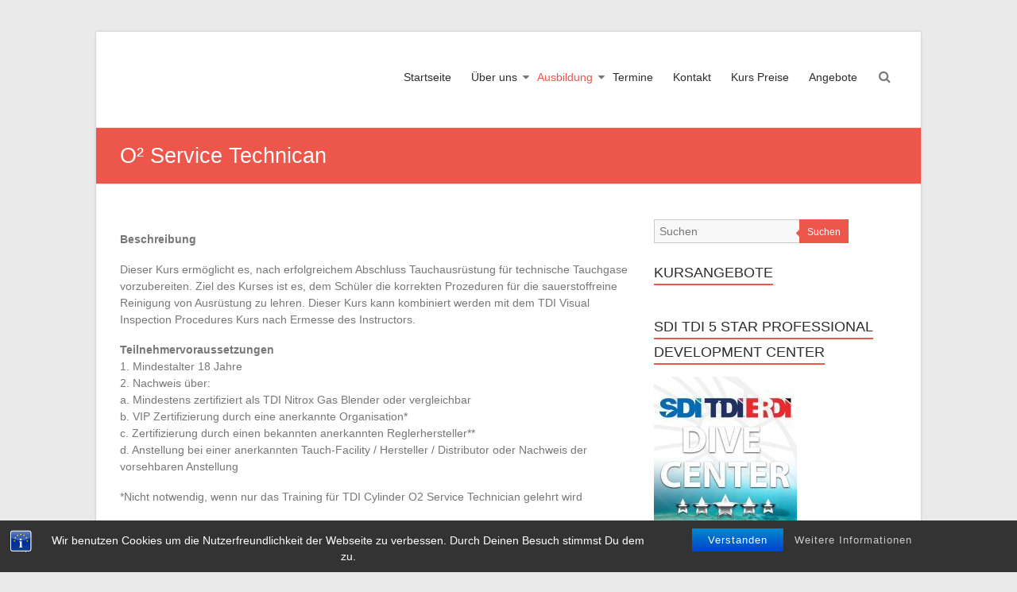

--- FILE ---
content_type: text/html; charset=UTF-8
request_url: https://just-diving.com/?page_id=338
body_size: 39842
content:
<!DOCTYPE html>
<html lang="de">
<head>
	<meta charset="UTF-8" />
	<meta name="viewport" content="width=device-width, initial-scale=1">
	<link rel="profile" href="https://gmpg.org/xfn/11" />
	<title>O² Service Technican</title>
<meta name='robots' content='max-image-preview:large' />
<link rel="alternate" type="application/rss+xml" title=" &raquo; Feed" href="https://just-diving.com/?feed=rss2" />
<link rel="alternate" type="application/rss+xml" title=" &raquo; Kommentar-Feed" href="https://just-diving.com/?feed=comments-rss2" />
<script type="text/javascript">
/* <![CDATA[ */
window._wpemojiSettings = {"baseUrl":"https:\/\/s.w.org\/images\/core\/emoji\/15.0.3\/72x72\/","ext":".png","svgUrl":"https:\/\/s.w.org\/images\/core\/emoji\/15.0.3\/svg\/","svgExt":".svg","source":{"concatemoji":"https:\/\/just-diving.com\/wp-includes\/js\/wp-emoji-release.min.js?ver=6.5.7"}};
/*! This file is auto-generated */
!function(i,n){var o,s,e;function c(e){try{var t={supportTests:e,timestamp:(new Date).valueOf()};sessionStorage.setItem(o,JSON.stringify(t))}catch(e){}}function p(e,t,n){e.clearRect(0,0,e.canvas.width,e.canvas.height),e.fillText(t,0,0);var t=new Uint32Array(e.getImageData(0,0,e.canvas.width,e.canvas.height).data),r=(e.clearRect(0,0,e.canvas.width,e.canvas.height),e.fillText(n,0,0),new Uint32Array(e.getImageData(0,0,e.canvas.width,e.canvas.height).data));return t.every(function(e,t){return e===r[t]})}function u(e,t,n){switch(t){case"flag":return n(e,"\ud83c\udff3\ufe0f\u200d\u26a7\ufe0f","\ud83c\udff3\ufe0f\u200b\u26a7\ufe0f")?!1:!n(e,"\ud83c\uddfa\ud83c\uddf3","\ud83c\uddfa\u200b\ud83c\uddf3")&&!n(e,"\ud83c\udff4\udb40\udc67\udb40\udc62\udb40\udc65\udb40\udc6e\udb40\udc67\udb40\udc7f","\ud83c\udff4\u200b\udb40\udc67\u200b\udb40\udc62\u200b\udb40\udc65\u200b\udb40\udc6e\u200b\udb40\udc67\u200b\udb40\udc7f");case"emoji":return!n(e,"\ud83d\udc26\u200d\u2b1b","\ud83d\udc26\u200b\u2b1b")}return!1}function f(e,t,n){var r="undefined"!=typeof WorkerGlobalScope&&self instanceof WorkerGlobalScope?new OffscreenCanvas(300,150):i.createElement("canvas"),a=r.getContext("2d",{willReadFrequently:!0}),o=(a.textBaseline="top",a.font="600 32px Arial",{});return e.forEach(function(e){o[e]=t(a,e,n)}),o}function t(e){var t=i.createElement("script");t.src=e,t.defer=!0,i.head.appendChild(t)}"undefined"!=typeof Promise&&(o="wpEmojiSettingsSupports",s=["flag","emoji"],n.supports={everything:!0,everythingExceptFlag:!0},e=new Promise(function(e){i.addEventListener("DOMContentLoaded",e,{once:!0})}),new Promise(function(t){var n=function(){try{var e=JSON.parse(sessionStorage.getItem(o));if("object"==typeof e&&"number"==typeof e.timestamp&&(new Date).valueOf()<e.timestamp+604800&&"object"==typeof e.supportTests)return e.supportTests}catch(e){}return null}();if(!n){if("undefined"!=typeof Worker&&"undefined"!=typeof OffscreenCanvas&&"undefined"!=typeof URL&&URL.createObjectURL&&"undefined"!=typeof Blob)try{var e="postMessage("+f.toString()+"("+[JSON.stringify(s),u.toString(),p.toString()].join(",")+"));",r=new Blob([e],{type:"text/javascript"}),a=new Worker(URL.createObjectURL(r),{name:"wpTestEmojiSupports"});return void(a.onmessage=function(e){c(n=e.data),a.terminate(),t(n)})}catch(e){}c(n=f(s,u,p))}t(n)}).then(function(e){for(var t in e)n.supports[t]=e[t],n.supports.everything=n.supports.everything&&n.supports[t],"flag"!==t&&(n.supports.everythingExceptFlag=n.supports.everythingExceptFlag&&n.supports[t]);n.supports.everythingExceptFlag=n.supports.everythingExceptFlag&&!n.supports.flag,n.DOMReady=!1,n.readyCallback=function(){n.DOMReady=!0}}).then(function(){return e}).then(function(){var e;n.supports.everything||(n.readyCallback(),(e=n.source||{}).concatemoji?t(e.concatemoji):e.wpemoji&&e.twemoji&&(t(e.twemoji),t(e.wpemoji)))}))}((window,document),window._wpemojiSettings);
/* ]]> */
</script>
<style id='wp-emoji-styles-inline-css' type='text/css'>

	img.wp-smiley, img.emoji {
		display: inline !important;
		border: none !important;
		box-shadow: none !important;
		height: 1em !important;
		width: 1em !important;
		margin: 0 0.07em !important;
		vertical-align: -0.1em !important;
		background: none !important;
		padding: 0 !important;
	}
</style>
<link rel='stylesheet' id='wp-block-library-css' href='https://just-diving.com/wp-includes/css/dist/block-library/style.min.css?ver=6.5.7' type='text/css' media='all' />
<style id='wp-block-library-theme-inline-css' type='text/css'>
.wp-block-audio figcaption{color:#555;font-size:13px;text-align:center}.is-dark-theme .wp-block-audio figcaption{color:#ffffffa6}.wp-block-audio{margin:0 0 1em}.wp-block-code{border:1px solid #ccc;border-radius:4px;font-family:Menlo,Consolas,monaco,monospace;padding:.8em 1em}.wp-block-embed figcaption{color:#555;font-size:13px;text-align:center}.is-dark-theme .wp-block-embed figcaption{color:#ffffffa6}.wp-block-embed{margin:0 0 1em}.blocks-gallery-caption{color:#555;font-size:13px;text-align:center}.is-dark-theme .blocks-gallery-caption{color:#ffffffa6}.wp-block-image figcaption{color:#555;font-size:13px;text-align:center}.is-dark-theme .wp-block-image figcaption{color:#ffffffa6}.wp-block-image{margin:0 0 1em}.wp-block-pullquote{border-bottom:4px solid;border-top:4px solid;color:currentColor;margin-bottom:1.75em}.wp-block-pullquote cite,.wp-block-pullquote footer,.wp-block-pullquote__citation{color:currentColor;font-size:.8125em;font-style:normal;text-transform:uppercase}.wp-block-quote{border-left:.25em solid;margin:0 0 1.75em;padding-left:1em}.wp-block-quote cite,.wp-block-quote footer{color:currentColor;font-size:.8125em;font-style:normal;position:relative}.wp-block-quote.has-text-align-right{border-left:none;border-right:.25em solid;padding-left:0;padding-right:1em}.wp-block-quote.has-text-align-center{border:none;padding-left:0}.wp-block-quote.is-large,.wp-block-quote.is-style-large,.wp-block-quote.is-style-plain{border:none}.wp-block-search .wp-block-search__label{font-weight:700}.wp-block-search__button{border:1px solid #ccc;padding:.375em .625em}:where(.wp-block-group.has-background){padding:1.25em 2.375em}.wp-block-separator.has-css-opacity{opacity:.4}.wp-block-separator{border:none;border-bottom:2px solid;margin-left:auto;margin-right:auto}.wp-block-separator.has-alpha-channel-opacity{opacity:1}.wp-block-separator:not(.is-style-wide):not(.is-style-dots){width:100px}.wp-block-separator.has-background:not(.is-style-dots){border-bottom:none;height:1px}.wp-block-separator.has-background:not(.is-style-wide):not(.is-style-dots){height:2px}.wp-block-table{margin:0 0 1em}.wp-block-table td,.wp-block-table th{word-break:normal}.wp-block-table figcaption{color:#555;font-size:13px;text-align:center}.is-dark-theme .wp-block-table figcaption{color:#ffffffa6}.wp-block-video figcaption{color:#555;font-size:13px;text-align:center}.is-dark-theme .wp-block-video figcaption{color:#ffffffa6}.wp-block-video{margin:0 0 1em}.wp-block-template-part.has-background{margin-bottom:0;margin-top:0;padding:1.25em 2.375em}
</style>
<style id='classic-theme-styles-inline-css' type='text/css'>
/*! This file is auto-generated */
.wp-block-button__link{color:#fff;background-color:#32373c;border-radius:9999px;box-shadow:none;text-decoration:none;padding:calc(.667em + 2px) calc(1.333em + 2px);font-size:1.125em}.wp-block-file__button{background:#32373c;color:#fff;text-decoration:none}
</style>
<style id='global-styles-inline-css' type='text/css'>
body{--wp--preset--color--black: #000000;--wp--preset--color--cyan-bluish-gray: #abb8c3;--wp--preset--color--white: #ffffff;--wp--preset--color--pale-pink: #f78da7;--wp--preset--color--vivid-red: #cf2e2e;--wp--preset--color--luminous-vivid-orange: #ff6900;--wp--preset--color--luminous-vivid-amber: #fcb900;--wp--preset--color--light-green-cyan: #7bdcb5;--wp--preset--color--vivid-green-cyan: #00d084;--wp--preset--color--pale-cyan-blue: #8ed1fc;--wp--preset--color--vivid-cyan-blue: #0693e3;--wp--preset--color--vivid-purple: #9b51e0;--wp--preset--gradient--vivid-cyan-blue-to-vivid-purple: linear-gradient(135deg,rgba(6,147,227,1) 0%,rgb(155,81,224) 100%);--wp--preset--gradient--light-green-cyan-to-vivid-green-cyan: linear-gradient(135deg,rgb(122,220,180) 0%,rgb(0,208,130) 100%);--wp--preset--gradient--luminous-vivid-amber-to-luminous-vivid-orange: linear-gradient(135deg,rgba(252,185,0,1) 0%,rgba(255,105,0,1) 100%);--wp--preset--gradient--luminous-vivid-orange-to-vivid-red: linear-gradient(135deg,rgba(255,105,0,1) 0%,rgb(207,46,46) 100%);--wp--preset--gradient--very-light-gray-to-cyan-bluish-gray: linear-gradient(135deg,rgb(238,238,238) 0%,rgb(169,184,195) 100%);--wp--preset--gradient--cool-to-warm-spectrum: linear-gradient(135deg,rgb(74,234,220) 0%,rgb(151,120,209) 20%,rgb(207,42,186) 40%,rgb(238,44,130) 60%,rgb(251,105,98) 80%,rgb(254,248,76) 100%);--wp--preset--gradient--blush-light-purple: linear-gradient(135deg,rgb(255,206,236) 0%,rgb(152,150,240) 100%);--wp--preset--gradient--blush-bordeaux: linear-gradient(135deg,rgb(254,205,165) 0%,rgb(254,45,45) 50%,rgb(107,0,62) 100%);--wp--preset--gradient--luminous-dusk: linear-gradient(135deg,rgb(255,203,112) 0%,rgb(199,81,192) 50%,rgb(65,88,208) 100%);--wp--preset--gradient--pale-ocean: linear-gradient(135deg,rgb(255,245,203) 0%,rgb(182,227,212) 50%,rgb(51,167,181) 100%);--wp--preset--gradient--electric-grass: linear-gradient(135deg,rgb(202,248,128) 0%,rgb(113,206,126) 100%);--wp--preset--gradient--midnight: linear-gradient(135deg,rgb(2,3,129) 0%,rgb(40,116,252) 100%);--wp--preset--font-size--small: 13px;--wp--preset--font-size--medium: 20px;--wp--preset--font-size--large: 36px;--wp--preset--font-size--x-large: 42px;--wp--preset--spacing--20: 0.44rem;--wp--preset--spacing--30: 0.67rem;--wp--preset--spacing--40: 1rem;--wp--preset--spacing--50: 1.5rem;--wp--preset--spacing--60: 2.25rem;--wp--preset--spacing--70: 3.38rem;--wp--preset--spacing--80: 5.06rem;--wp--preset--shadow--natural: 6px 6px 9px rgba(0, 0, 0, 0.2);--wp--preset--shadow--deep: 12px 12px 50px rgba(0, 0, 0, 0.4);--wp--preset--shadow--sharp: 6px 6px 0px rgba(0, 0, 0, 0.2);--wp--preset--shadow--outlined: 6px 6px 0px -3px rgba(255, 255, 255, 1), 6px 6px rgba(0, 0, 0, 1);--wp--preset--shadow--crisp: 6px 6px 0px rgba(0, 0, 0, 1);}:where(.is-layout-flex){gap: 0.5em;}:where(.is-layout-grid){gap: 0.5em;}body .is-layout-flex{display: flex;}body .is-layout-flex{flex-wrap: wrap;align-items: center;}body .is-layout-flex > *{margin: 0;}body .is-layout-grid{display: grid;}body .is-layout-grid > *{margin: 0;}:where(.wp-block-columns.is-layout-flex){gap: 2em;}:where(.wp-block-columns.is-layout-grid){gap: 2em;}:where(.wp-block-post-template.is-layout-flex){gap: 1.25em;}:where(.wp-block-post-template.is-layout-grid){gap: 1.25em;}.has-black-color{color: var(--wp--preset--color--black) !important;}.has-cyan-bluish-gray-color{color: var(--wp--preset--color--cyan-bluish-gray) !important;}.has-white-color{color: var(--wp--preset--color--white) !important;}.has-pale-pink-color{color: var(--wp--preset--color--pale-pink) !important;}.has-vivid-red-color{color: var(--wp--preset--color--vivid-red) !important;}.has-luminous-vivid-orange-color{color: var(--wp--preset--color--luminous-vivid-orange) !important;}.has-luminous-vivid-amber-color{color: var(--wp--preset--color--luminous-vivid-amber) !important;}.has-light-green-cyan-color{color: var(--wp--preset--color--light-green-cyan) !important;}.has-vivid-green-cyan-color{color: var(--wp--preset--color--vivid-green-cyan) !important;}.has-pale-cyan-blue-color{color: var(--wp--preset--color--pale-cyan-blue) !important;}.has-vivid-cyan-blue-color{color: var(--wp--preset--color--vivid-cyan-blue) !important;}.has-vivid-purple-color{color: var(--wp--preset--color--vivid-purple) !important;}.has-black-background-color{background-color: var(--wp--preset--color--black) !important;}.has-cyan-bluish-gray-background-color{background-color: var(--wp--preset--color--cyan-bluish-gray) !important;}.has-white-background-color{background-color: var(--wp--preset--color--white) !important;}.has-pale-pink-background-color{background-color: var(--wp--preset--color--pale-pink) !important;}.has-vivid-red-background-color{background-color: var(--wp--preset--color--vivid-red) !important;}.has-luminous-vivid-orange-background-color{background-color: var(--wp--preset--color--luminous-vivid-orange) !important;}.has-luminous-vivid-amber-background-color{background-color: var(--wp--preset--color--luminous-vivid-amber) !important;}.has-light-green-cyan-background-color{background-color: var(--wp--preset--color--light-green-cyan) !important;}.has-vivid-green-cyan-background-color{background-color: var(--wp--preset--color--vivid-green-cyan) !important;}.has-pale-cyan-blue-background-color{background-color: var(--wp--preset--color--pale-cyan-blue) !important;}.has-vivid-cyan-blue-background-color{background-color: var(--wp--preset--color--vivid-cyan-blue) !important;}.has-vivid-purple-background-color{background-color: var(--wp--preset--color--vivid-purple) !important;}.has-black-border-color{border-color: var(--wp--preset--color--black) !important;}.has-cyan-bluish-gray-border-color{border-color: var(--wp--preset--color--cyan-bluish-gray) !important;}.has-white-border-color{border-color: var(--wp--preset--color--white) !important;}.has-pale-pink-border-color{border-color: var(--wp--preset--color--pale-pink) !important;}.has-vivid-red-border-color{border-color: var(--wp--preset--color--vivid-red) !important;}.has-luminous-vivid-orange-border-color{border-color: var(--wp--preset--color--luminous-vivid-orange) !important;}.has-luminous-vivid-amber-border-color{border-color: var(--wp--preset--color--luminous-vivid-amber) !important;}.has-light-green-cyan-border-color{border-color: var(--wp--preset--color--light-green-cyan) !important;}.has-vivid-green-cyan-border-color{border-color: var(--wp--preset--color--vivid-green-cyan) !important;}.has-pale-cyan-blue-border-color{border-color: var(--wp--preset--color--pale-cyan-blue) !important;}.has-vivid-cyan-blue-border-color{border-color: var(--wp--preset--color--vivid-cyan-blue) !important;}.has-vivid-purple-border-color{border-color: var(--wp--preset--color--vivid-purple) !important;}.has-vivid-cyan-blue-to-vivid-purple-gradient-background{background: var(--wp--preset--gradient--vivid-cyan-blue-to-vivid-purple) !important;}.has-light-green-cyan-to-vivid-green-cyan-gradient-background{background: var(--wp--preset--gradient--light-green-cyan-to-vivid-green-cyan) !important;}.has-luminous-vivid-amber-to-luminous-vivid-orange-gradient-background{background: var(--wp--preset--gradient--luminous-vivid-amber-to-luminous-vivid-orange) !important;}.has-luminous-vivid-orange-to-vivid-red-gradient-background{background: var(--wp--preset--gradient--luminous-vivid-orange-to-vivid-red) !important;}.has-very-light-gray-to-cyan-bluish-gray-gradient-background{background: var(--wp--preset--gradient--very-light-gray-to-cyan-bluish-gray) !important;}.has-cool-to-warm-spectrum-gradient-background{background: var(--wp--preset--gradient--cool-to-warm-spectrum) !important;}.has-blush-light-purple-gradient-background{background: var(--wp--preset--gradient--blush-light-purple) !important;}.has-blush-bordeaux-gradient-background{background: var(--wp--preset--gradient--blush-bordeaux) !important;}.has-luminous-dusk-gradient-background{background: var(--wp--preset--gradient--luminous-dusk) !important;}.has-pale-ocean-gradient-background{background: var(--wp--preset--gradient--pale-ocean) !important;}.has-electric-grass-gradient-background{background: var(--wp--preset--gradient--electric-grass) !important;}.has-midnight-gradient-background{background: var(--wp--preset--gradient--midnight) !important;}.has-small-font-size{font-size: var(--wp--preset--font-size--small) !important;}.has-medium-font-size{font-size: var(--wp--preset--font-size--medium) !important;}.has-large-font-size{font-size: var(--wp--preset--font-size--large) !important;}.has-x-large-font-size{font-size: var(--wp--preset--font-size--x-large) !important;}
.wp-block-navigation a:where(:not(.wp-element-button)){color: inherit;}
:where(.wp-block-post-template.is-layout-flex){gap: 1.25em;}:where(.wp-block-post-template.is-layout-grid){gap: 1.25em;}
:where(.wp-block-columns.is-layout-flex){gap: 2em;}:where(.wp-block-columns.is-layout-grid){gap: 2em;}
.wp-block-pullquote{font-size: 1.5em;line-height: 1.6;}
</style>
<link rel='stylesheet' id='bst-styles-css' href='https://just-diving.com/wp-content/plugins/bst-dsgvo-cookie/includes/css/style.css?ver=6.5.7' type='text/css' media='all' />
<link rel='stylesheet' id='bst-alert1-css-css' href='https://just-diving.com/wp-content/plugins/bst-dsgvo-cookie/includes/css/bst-mesage.css?ver=6.5.7' type='text/css' media='all' />
<link rel='stylesheet' id='bst-alert2-css-css' href='https://just-diving.com/wp-content/plugins/bst-dsgvo-cookie/includes/css/bst-mesage-flat-theme.css?ver=6.5.7' type='text/css' media='all' />
<link rel='stylesheet' id='esteem_style-css' href='https://just-diving.com/wp-content/themes/esteem/style.css?ver=6.5.7' type='text/css' media='all' />
<link rel='stylesheet' id='esteem-responsive-css' href='https://just-diving.com/wp-content/themes/esteem/css/responsive.css?ver=6.5.7' type='text/css' media='all' />
<link rel='stylesheet' id='esteem-fontawesome-css' href='https://just-diving.com/wp-content/themes/esteem/fontawesome/css/font-awesome.css?ver=3.2.1' type='text/css' media='all' />
<script type="text/javascript" src="https://just-diving.com/wp-includes/js/jquery/jquery.min.js?ver=3.7.1" id="jquery-core-js"></script>
<script type="text/javascript" src="https://just-diving.com/wp-includes/js/jquery/jquery-migrate.min.js?ver=3.4.1" id="jquery-migrate-js"></script>
<script type="text/javascript" src="https://just-diving.com/wp-content/themes/esteem/js/esteem-custom.js?ver=6.5.7" id="esteem-custom-js"></script>
<!--[if lte IE 8]>
<script type="text/javascript" src="https://just-diving.com/wp-content/themes/esteem/js/html5shiv.min.js?ver=6.5.7" id="html5-js"></script>
<![endif]-->
<link rel="https://api.w.org/" href="https://just-diving.com/index.php?rest_route=/" /><link rel="alternate" type="application/json" href="https://just-diving.com/index.php?rest_route=/wp/v2/pages/338" /><link rel="EditURI" type="application/rsd+xml" title="RSD" href="https://just-diving.com/xmlrpc.php?rsd" />
<meta name="generator" content="WordPress 6.5.7" />
<link rel="canonical" href="https://just-diving.com/?page_id=338" />
<link rel='shortlink' href='https://just-diving.com/?p=338' />
<link rel="alternate" type="application/json+oembed" href="https://just-diving.com/index.php?rest_route=%2Foembed%2F1.0%2Fembed&#038;url=https%3A%2F%2Fjust-diving.com%2F%3Fpage_id%3D338" />
<link rel="alternate" type="text/xml+oembed" href="https://just-diving.com/index.php?rest_route=%2Foembed%2F1.0%2Fembed&#038;url=https%3A%2F%2Fjust-diving.com%2F%3Fpage_id%3D338&#038;format=xml" />
</head>

<body class="page-template-default page page-id-338 wp-embed-responsive  boxed better-responsive-menu">


<div id="page" class="hfeed site">
	<a class="skip-link screen-reader-text" href="#main">Zum Inhalt wechseln</a>

	<header id="masthead" class="site-header" role="banner">
		<div class="inner-wrap">
			<div class="hgroup-wrap clearfix">
				<div class="site-branding">
										<div class="header-text screen-reader-text">
													<h3 id="site-title">
								<a href="https://just-diving.com/" title="" rel="home">
																	</a>
							</h3>
																	</div><!-- .header-text -->
				</div><!-- .site-branding -->
				<div class="hgroup-wrap-right">
					<nav id="site-navigation" class="main-navigation" role="navigation">
						<h3 class="menu-toggle"></h3>
						<div class="nav-menu clearfix">
							<ul id="menu-jsd" class="menu"><li id="menu-item-18" class="menu-item menu-item-type-custom menu-item-object-custom menu-item-home menu-item-18"><a href="http://just-diving.com">Startseite</a></li>
<li id="menu-item-28" class="menu-item menu-item-type-post_type menu-item-object-page menu-item-has-children menu-item-28"><a href="https://just-diving.com/?page_id=25">Über uns</a>
<ul class="sub-menu">
	<li id="menu-item-171" class="menu-item menu-item-type-post_type menu-item-object-page menu-item-171"><a href="https://just-diving.com/?page_id=25">Über uns</a></li>
	<li id="menu-item-170" class="menu-item menu-item-type-post_type menu-item-object-page menu-item-170"><a href="https://just-diving.com/?page_id=168">Das Trainingscenter</a></li>
</ul>
</li>
<li id="menu-item-19" class="menu-item menu-item-type-post_type menu-item-object-page current-menu-ancestor current_page_ancestor menu-item-has-children menu-item-19"><a href="https://just-diving.com/?page_id=2">Ausbildung</a>
<ul class="sub-menu">
	<li id="menu-item-325" class="menu-item menu-item-type-post_type menu-item-object-page menu-item-has-children menu-item-325"><a href="https://just-diving.com/?page_id=321">Sporttauchen Tauchausbildung</a>
	<ul class="sub-menu">
		<li id="menu-item-101" class="menu-item menu-item-type-post_type menu-item-object-page menu-item-101"><a href="https://just-diving.com/?page_id=93">Schnuppertauchen</a></li>
		<li id="menu-item-357" class="menu-item menu-item-type-post_type menu-item-object-page menu-item-357"><a href="https://just-diving.com/?page_id=355">Inactive Diver / Refresher</a></li>
		<li id="menu-item-100" class="menu-item menu-item-type-post_type menu-item-object-page menu-item-100"><a href="https://just-diving.com/?page_id=95">Open Water Scuba Diver</a></li>
		<li id="menu-item-109" class="menu-item menu-item-type-post_type menu-item-object-page menu-item-109"><a href="https://just-diving.com/?page_id=106">Advanced Adventure Diver</a></li>
		<li id="menu-item-328" class="menu-item menu-item-type-post_type menu-item-object-page menu-item-328"><a href="https://just-diving.com/?page_id=326">Advanced Diver</a></li>
		<li id="menu-item-153" class="menu-item menu-item-type-post_type menu-item-object-page menu-item-153"><a href="https://just-diving.com/?page_id=150">Rescue Diver</a></li>
		<li id="menu-item-354" class="menu-item menu-item-type-post_type menu-item-object-page menu-item-354"><a href="https://just-diving.com/?page_id=352">Master Scuba Diver</a></li>
	</ul>
</li>
	<li id="menu-item-99" class="menu-item menu-item-type-post_type menu-item-object-page menu-item-has-children menu-item-99"><a href="https://just-diving.com/?page_id=90">Sporttauchen Spezialkurse</a>
	<ul class="sub-menu">
		<li id="menu-item-112" class="menu-item menu-item-type-post_type menu-item-object-page menu-item-112"><a href="https://just-diving.com/?page_id=110">Advanced Buoyancy Control</a></li>
		<li id="menu-item-115" class="menu-item menu-item-type-post_type menu-item-object-page menu-item-115"><a href="https://just-diving.com/?page_id=113">Altitude Diver</a></li>
		<li id="menu-item-118" class="menu-item menu-item-type-post_type menu-item-object-page menu-item-118"><a href="https://just-diving.com/?page_id=116">Boat Diver</a></li>
		<li id="menu-item-123" class="menu-item menu-item-type-post_type menu-item-object-page menu-item-123"><a href="https://just-diving.com/?page_id=119">Deep Diver</a></li>
		<li id="menu-item-378" class="menu-item menu-item-type-post_type menu-item-object-page menu-item-378"><a href="https://just-diving.com/?page_id=358">Diver Propulsion Vehicle (DPV / Scooter)</a></li>
		<li id="menu-item-127" class="menu-item menu-item-type-post_type menu-item-object-page menu-item-127"><a href="https://just-diving.com/?page_id=125">Drift Diver</a></li>
		<li id="menu-item-130" class="menu-item menu-item-type-post_type menu-item-object-page menu-item-130"><a href="https://just-diving.com/?page_id=128">Dry Suit Diver</a></li>
		<li id="menu-item-133" class="menu-item menu-item-type-post_type menu-item-object-page menu-item-133"><a href="https://just-diving.com/?page_id=131">Equipment Diver</a></li>
		<li id="menu-item-377" class="menu-item menu-item-type-post_type menu-item-object-page menu-item-377"><a href="https://just-diving.com/?page_id=360">Full Face Mask Diver</a></li>
		<li id="menu-item-136" class="menu-item menu-item-type-post_type menu-item-object-page menu-item-136"><a href="https://just-diving.com/?page_id=134">Ice Diver</a></li>
		<li id="menu-item-440" class="menu-item menu-item-type-post_type menu-item-object-page menu-item-440"><a href="https://just-diving.com/?page_id=438">Marine Ecosystems Awareness Diver</a></li>
		<li id="menu-item-149" class="menu-item menu-item-type-post_type menu-item-object-page menu-item-149"><a href="https://just-diving.com/?page_id=147">Night/Limited Visibility Diver</a></li>
		<li id="menu-item-375" class="menu-item menu-item-type-post_type menu-item-object-page menu-item-375"><a href="https://just-diving.com/?page_id=364">Research Diver</a></li>
		<li id="menu-item-374" class="menu-item menu-item-type-post_type menu-item-object-page menu-item-374"><a href="https://just-diving.com/?page_id=366">Search and Recovery Diver</a></li>
		<li id="menu-item-156" class="menu-item menu-item-type-post_type menu-item-object-page menu-item-156"><a href="https://just-diving.com/?page_id=154">Shore/Beach Diver</a></li>
		<li id="menu-item-159" class="menu-item menu-item-type-post_type menu-item-object-page menu-item-159"><a href="https://just-diving.com/?page_id=157">Sidemount Diver</a></li>
		<li id="menu-item-164" class="menu-item menu-item-type-post_type menu-item-object-page menu-item-164"><a href="https://just-diving.com/?page_id=160">Solo Diver</a></li>
		<li id="menu-item-146" class="menu-item menu-item-type-post_type menu-item-object-page menu-item-146"><a href="https://just-diving.com/?page_id=144">Underwater Navigation Diver</a></li>
		<li id="menu-item-373" class="menu-item menu-item-type-post_type menu-item-object-page menu-item-373"><a href="https://just-diving.com/?page_id=368">Underwater Photographer Diver</a></li>
		<li id="menu-item-372" class="menu-item menu-item-type-post_type menu-item-object-page menu-item-372"><a href="https://just-diving.com/?page_id=370">Underwater Video Diver</a></li>
		<li id="menu-item-167" class="menu-item menu-item-type-post_type menu-item-object-page menu-item-167"><a href="https://just-diving.com/?page_id=165">Wreck Diver</a></li>
	</ul>
</li>
	<li id="menu-item-75" class="menu-item menu-item-type-post_type menu-item-object-page current-menu-ancestor current-menu-parent current_page_parent current_page_ancestor menu-item-has-children menu-item-75"><a href="https://just-diving.com/?page_id=70">Technisches Tauchen</a>
	<ul class="sub-menu">
		<li id="menu-item-180" class="menu-item menu-item-type-post_type menu-item-object-page menu-item-180"><a href="https://just-diving.com/?page_id=177">Intro to Tech</a></li>
		<li id="menu-item-184" class="menu-item menu-item-type-post_type menu-item-object-page menu-item-184"><a href="https://just-diving.com/?page_id=181">Nitrox Diver</a></li>
		<li id="menu-item-188" class="menu-item menu-item-type-post_type menu-item-object-page menu-item-188"><a href="https://just-diving.com/?page_id=185">Advanced Nitrox Diver</a></li>
		<li id="menu-item-192" class="menu-item menu-item-type-post_type menu-item-object-page menu-item-192"><a href="https://just-diving.com/?page_id=189">Decompression Procedures</a></li>
		<li id="menu-item-195" class="menu-item menu-item-type-post_type menu-item-object-page menu-item-195"><a href="https://just-diving.com/?page_id=193">Extended Range Diver</a></li>
		<li id="menu-item-198" class="menu-item menu-item-type-post_type menu-item-object-page menu-item-198"><a href="https://just-diving.com/?page_id=196">Helitrox Diver</a></li>
		<li id="menu-item-201" class="menu-item menu-item-type-post_type menu-item-object-page menu-item-201"><a href="https://just-diving.com/?page_id=199">Trimix Diver</a></li>
		<li id="menu-item-344" class="menu-item menu-item-type-post_type menu-item-object-page menu-item-344"><a href="https://just-diving.com/?page_id=342">Technical DPV (Scooter)</a></li>
		<li id="menu-item-345" class="menu-item menu-item-type-post_type menu-item-object-page menu-item-345"><a href="https://just-diving.com/?page_id=340">Technical Sidemount</a></li>
		<li id="menu-item-348" class="menu-item menu-item-type-post_type menu-item-object-page menu-item-348"><a href="https://just-diving.com/?page_id=333">Nitrox Gas Blender</a></li>
		<li id="menu-item-347" class="menu-item menu-item-type-post_type menu-item-object-page menu-item-347"><a href="https://just-diving.com/?page_id=336">Advanced Gas Blender</a></li>
		<li id="menu-item-346" class="menu-item menu-item-type-post_type menu-item-object-page current-menu-item page_item page-item-338 current_page_item menu-item-346"><a href="https://just-diving.com/?page_id=338" aria-current="page">O² Equipment Service Technician</a></li>
	</ul>
</li>
	<li id="menu-item-204" class="menu-item menu-item-type-post_type menu-item-object-page menu-item-has-children menu-item-204"><a href="https://just-diving.com/?page_id=202">Professional</a>
	<ul class="sub-menu">
		<li id="menu-item-207" class="menu-item menu-item-type-post_type menu-item-object-page menu-item-207"><a href="https://just-diving.com/?page_id=205">SDI Divemaster / TDI Divemaster</a></li>
		<li id="menu-item-210" class="menu-item menu-item-type-post_type menu-item-object-page menu-item-210"><a href="https://just-diving.com/?page_id=208">Assistant Instructor</a></li>
		<li id="menu-item-213" class="menu-item menu-item-type-post_type menu-item-object-page menu-item-213"><a href="https://just-diving.com/?page_id=211">SDI IDC/IE &#8211; Werde jetzt SDI, TDI und FRTI Instructor!</a></li>
	</ul>
</li>
</ul>
</li>
<li id="menu-item-20" class="menu-item menu-item-type-post_type menu-item-object-page menu-item-20"><a href="https://just-diving.com/?page_id=10">Termine</a></li>
<li id="menu-item-21" class="menu-item menu-item-type-post_type menu-item-object-page menu-item-21"><a href="https://just-diving.com/?page_id=11">Kontakt</a></li>
<li id="menu-item-520" class="menu-item menu-item-type-post_type menu-item-object-page menu-item-520"><a href="https://just-diving.com/?page_id=518">Kurs Preise</a></li>
<li id="menu-item-545" class="menu-item menu-item-type-post_type menu-item-object-page menu-item-545"><a href="https://just-diving.com/?page_id=139">Angebote</a></li>
</ul>						</div><!-- .nav-menu -->
					</nav><!-- #site-description -->
					<i class="icon-search search-top"></i>
					<div class="search-form-top">
						<form action="https://just-diving.com/" id="search-form" class="searchform clearfix" method="get">
	<div class="search-wrap">
		<input type="text" placeholder="Suchen" class="s field" name="s">
		<button type="submit">Suchen</button>
	</div>
	<input type="submit" value="Suchen" id="search-submit" name="submit" class="submit">
</form><!-- .searchform -->					</div><!-- .search-form-top -->
				</div><!-- .hgroup-wrap-right -->
			</div><!-- .hgroup-wrap -->
		</div><!-- .inner-wrap -->
		
					<section class="page-title-bar clearfix">
				<div class="inner-wrap">
																		<div class="page-title-wrap"><h1>O² Service Technican</h1></div>
																				</div>
			</section>
			</header><!-- #masthead -->
	<div id="main" class="site-main inner-wrap">

	
	<div id="primary">
		<div id="content" class="clearfix">
			
				
<article id="post-338" class="post-338 page type-page status-publish hentry">
		<div class="entry-content clearfix">
		<p><strong>Beschreibung</strong></p>
<p>Dieser Kurs ermöglicht es, nach erfolgreichem Abschluss Tauchausrüstung für technische Tauchgase<br />
vorzubereiten. Ziel des Kurses ist es, dem Schüler die korrekten Prozeduren für die sauerstoffreine Reinigung von Ausrüstung zu lehren. Dieser Kurs kann kombiniert werden mit dem TDI Visual Inspection Procedures Kurs nach Ermesse des Instructors.</p>
<p><strong>Teilnehmervoraussetzungen</strong><br />
1. Mindestalter 18 Jahre<br />
2. Nachweis über:<br />
a. Mindestens zertifiziert als TDI Nitrox Gas Blender oder vergleichbar<br />
b. VIP Zertifizierung durch eine anerkannte Organisation*<br />
c. Zertifizierung durch einen bekannten anerkannten Reglerhersteller**<br />
d. Anstellung bei einer anerkannten Tauch-Facility / Hersteller / Distributor oder Nachweis der<br />
vorsehbaren Anstellung</p>
<p>*Nicht notwendig, wenn nur das Training für TDI Cylinder O2 Service Technician gelehrt wird</p>
<p>**Nicht notwendig, wenn nur das Training für TDI Cylinder O2 Service Technician gelehrt wird</p>
<p>&nbsp;</p>
<p>Formulare zum Download</p>
<p><a href="http://just-diving.com/wp-content/uploads/2019/10/03-SDI-German-Haftungsanerkennung-ausgefüllt.pdf">SDI German Haftungsanerkennung</a></p>
<p><a href="http://just-diving.com/wp-content/uploads/2019/10/04-SDI-Genereller-Haftungsausschluss-und-Anerkennung-der-Risken.pdf">SDI Genereller Haftungsausschluss und Anerkennung der Risken</a></p>
<p><a href="http://just-diving.com/wp-content/uploads/2020/01/02-Anmeldung-Kurs.pdf">Anmeldung zum Kurs</a></p>
<p>(Stand 01.01.2018)</p>
			</div><!-- .entry-content -->
	
	</article><!-- #post -->
				
			
		</div><!-- #content -->
	</div><!-- #primary -->

	
<div id="secondary">
			
		<aside id="search-4" class="widget widget_search"><form action="https://just-diving.com/" id="search-form" class="searchform clearfix" method="get">
	<div class="search-wrap">
		<input type="text" placeholder="Suchen" class="s field" name="s">
		<button type="submit">Suchen</button>
	</div>
	<input type="submit" value="Suchen" id="search-submit" name="submit" class="submit">
</form><!-- .searchform --></aside><aside id="text-3" class="widget widget_text"><h3 class="widget-title"><span>Kursangebote</span></h3>			<div class="textwidget"></div>
		</aside><aside id="text-5" class="widget widget_text"><h3 class="widget-title"><span>SDI TDI 5 Star Professional Development Center</span></h3>			<div class="textwidget"><p><img loading="lazy" decoding="async" class="alignnone size-full wp-image-175" src="http://just-diving.com/wp-content/uploads/2019/10/1_FIVE_SDI-180x300-180x300.jpg" alt="" width="180" height="300" /></p>
</div>
		</aside>	</div><!-- #secondary -->
	
</div><!--#main -->
<footer id="colophon" class="clearfix">
	<div class="widget-wrap inner-wrap clearfix">
	<div class="tg-one-third">
		<aside id="block-2" class="widget widget_block"><p><a href="https://just-diving.com/?page_id=80">Impressum</a> &nbsp; |&nbsp;<a href="https://just-diving.com/?page_id=83"> Datenschutz </a></p></aside>	</div><!-- .tg-one-third -->

	<div class="tg-one-third">
			</div><!-- .tg-one-third -->

	<div class="tg-one-third tg-one-third-last">
			</div><!-- .last -->
</div><!-- .widget-wrap -->
	<div id="site-generator" class="inner-wrap">
		<div class="copyright">Copyright &copy; 2026 <a href="https://just-diving.com/" title="" ><span></span></a>. All rights reserved. Theme: <a href="https://themegrill.com/themes/esteem" target="_blank" title="Esteem" rel="nofollow"><span>Esteem</span></a> von ThemeGrill. Bereitgestellt von <a href="https://wordpress.org" target="_blank" title="WordPress"rel="nofollow"><span>WordPress</span></a>.</div>	</div><!-- #site-generator -->
</footer>
<a href="#masthead" id="scroll-up"><i class="icon-angle-up"></i></a>
</div>
       
				<div id="BSTDSGVOCookiInfo" style="display:none">
			<div style="font-size:28px;margin-top:0px;margin-bottom:5px;padding-top:0px;">Hinweispflicht zu Cookies</div>
			<p style="font-size:14px;line-height:18px;margin-bottom:5px">Webseitenbetreiber müssen, um Ihre Webseiten DSGVO konform zu publizieren, ihre Besucher auf die Verwendung von Cookies hinweisen und darüber informieren, dass bei weiterem Besuch der Webseite von der Einwilligung des Nutzers 
in die Verwendung von Cookies ausgegangen wird.</p>
<P style="font-size:14px;font-weight:bold;line-height:18px;margin-bottom:20px">Der eingeblendete Hinweis Banner dient dieser Informationspflicht.</p>
<P style="font-size:14px;font-weight:normal;line-height:18px;margin-bottom:20px">Sie können das Setzen von Cookies in Ihren Browser Einstellungen allgemein oder für bestimmte Webseiten verhindern. 
Eine Anleitung zum Blockieren von Cookies finden Sie 
<a class="bst-popup-link" title="Cookies blockieren, deaktivieren und löschen" href="https://bst.software/aktuelles/cookies-blockieren-deaktivieren-und-loeschen-browser-einstellungen/" target="_blank" rel="nofollow">
hier.</a></p>

<div class="bst-copyright" style="font-size:12px;line-height:14px"><span class="bst-copyright-span1">
WordPress Plugin Entwicklung von </span><a class="bst-popup-link" title="Offizielle Pluginseite besuchen" href="https://bst.software/aktuelles/dsgvo-cookie-hinweis-bst-dsgvo-cookie-wordpress-plugin/" target="_blank" rel="nofollow">
<span class="bst-copyright-span2">BST Software</span></a> </div>
		</div>
		
 		<div class="bst-panel group bst-panel-fixed" style="background:#333333; border-bottom:0px solid #555555; font-family:'Arial';">
		<span class="bst-info" title="Erfahren Sie mehr zu diesem Cookie Hinweis [BST DSGVO Cookie]"></span>
		<script type="text/javascript">
			
			var bst_btn_bg1 = "#067cd1";
			var bst_btn_bg2 = "#CCCCCC";
			var bst_show_info = 1;

			jQuery( document ).ready(function() {
				jQuery('.bst-accept-btn').hover(
					function(){
						jQuery(this).css('background-color', '');
        				jQuery(this).css('background-color', bst_btn_bg2);
    				},
    				function(){
						jQuery(this).css('background-color', '');
        				jQuery(this).css('background-color',  bst_btn_bg1);
    				});
			});

			if (bst_show_info==1) {	
				bsti = document.querySelector('.bst-info');
				bsti.addEventListener('click', function (e) {       
					vex.dialog.alert({
    				unsafeMessage: jQuery('#BSTDSGVOCookiInfo').html(),
					showCloseButton: false,
    				escapeButtonCloses: true,
    				overlayClosesOnClick: true,
    				className: 'vex-theme-flat-attack'
    				})
    			});
			}

		</script>
			<div class="bst-wrapper group" style="width:90%; max-width:1280px; padding:10px 0;">
			    <div class="bst-msg" style="font-family:Arial; color:#FFFFFF;">Wir benutzen Cookies um die Nutzerfreundlichkeit der Webseite zu verbessen. Durch Deinen Besuch stimmst Du dem zu.</div>
                <div class="bst-links">						
													<button type="button" class="btn btn-primary btn-lg gradient bst-accept" onlick="#"><a href="#">Verstanden</a></button>
							
                    <a style="font-family:'Arial'; color:#CCCCCC;" href="http://just-diving.com/?page_id=83" class="bst-info-btn" target="_blank">Weitere Informationen</a>
                </div>
				<div class="float"></div>
            </div>
        </div>
	
	<script type="text/javascript" src="https://just-diving.com/wp-content/plugins/bst-dsgvo-cookie/includes/js/scripts.js?ver=1.0" id="bst-scripts-js"></script>
<script type="text/javascript" src="https://just-diving.com/wp-content/plugins/bst-dsgvo-cookie/includes/js/bst-message.js?ver=1.0" id="bst-alert-script-js"></script>
<script type="text/javascript" src="https://just-diving.com/wp-content/themes/esteem/js/navigation.js?ver=6.5.7" id="esteem-navigation-js"></script>
<script type="text/javascript" src="https://just-diving.com/wp-content/themes/esteem/js/skip-link-focus-fix.js?ver=6.5.7" id="esteem-skip-link-focus-fix-js"></script>
</body>
</html>